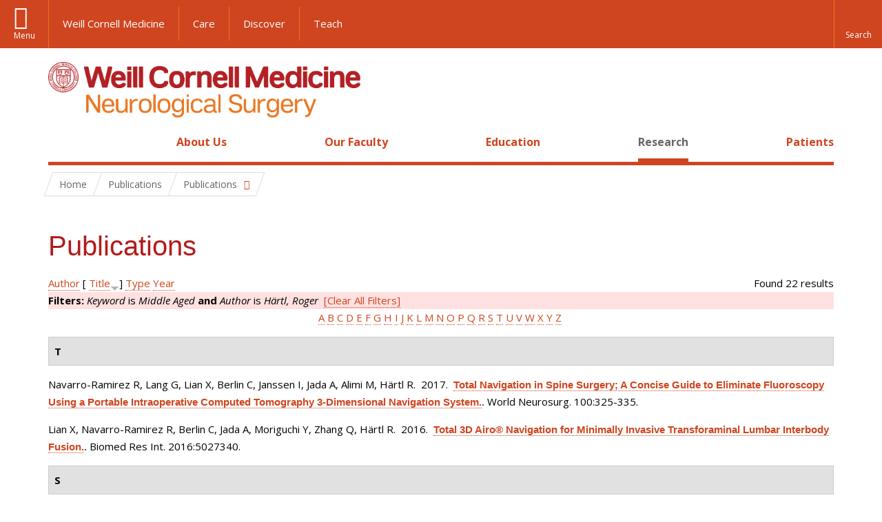

--- FILE ---
content_type: text/html; charset=utf-8
request_url: https://neurosurgery.weill.cornell.edu/research/publications?f%5Bkeyword%5D=26&f%5Bauthor%5D=103&s=title&o=desc
body_size: 17925
content:
<!DOCTYPE html>

<!--[if IE 7]>    <html class="lt-ie9 lt-ie8 no-js"  lang="en" dir="ltr"> <![endif]-->
<!--[if IE 8]>    <html class="lt-ie9 ie8 no-js"  lang="en" dir="ltr"> <![endif]-->
<!--[if gt IE 8]><!--> <html  lang="en" dir="ltr"> <!--<![endif]-->

  <head>
    <meta charset="utf-8" />
<link rel="shortcut icon" href="https://neurosurgery.weill.cornell.edu/sites/all/themes/neurosurgery_academic_subtheme/favicon.ico" />
<meta name="generator" content="Drupal 7 (https://www.drupal.org)" />
<link rel="canonical" href="https://neurosurgery.weill.cornell.edu/research/publications" />
<link rel="shortlink" href="https://neurosurgery.weill.cornell.edu/research/publications" />
<meta name="twitter:card" content="summary" />
<meta name="twitter:url" content="https://neurosurgery.weill.cornell.edu/research/publications" />
<meta name="twitter:title" content="Publications" />
    <title>Publications | Neurological Surgery</title>

    <link rel="apple-touch-icon" sizes="57x57" href="/profiles/wcmc/themes/wcm_brand_base/favicons/apple-touch-icon-57x57.png?v=2">
    <link rel="apple-touch-icon" sizes="60x60" href="/profiles/wcmc/themes/wcm_brand_base/favicons/apple-touch-icon-60x60.png?v=2">
    <link rel="apple-touch-icon" sizes="72x72" href="/profiles/wcmc/themes/wcm_brand_base/favicons/apple-touch-icon-72x72.png?v=2">
    <link rel="apple-touch-icon" sizes="76x76" href="/profiles/wcmc/themes/wcm_brand_base/favicons/apple-touch-icon-76x76.png?v=2">
    <link rel="apple-touch-icon" sizes="114x114" href="/profiles/wcmc/themes/wcm_brand_base/favicons/apple-touch-icon-114x114.png?v=2">
    <link rel="apple-touch-icon" sizes="120x120" href="/profiles/wcmc/themes/wcm_brand_base/favicons/apple-touch-icon-120x120.png?v=2">
    <link rel="apple-touch-icon" sizes="144x144" href="/profiles/wcmc/themes/wcm_brand_base/favicons/apple-touch-icon-144x144.png?v=2">
    <link rel="apple-touch-icon" sizes="152x152" href="/profiles/wcmc/themes/wcm_brand_base/favicons/apple-touch-icon-152x152.png?v=2">
    <link rel="apple-touch-icon" sizes="180x180" href="/profiles/wcmc/themes/wcm_brand_base/favicons/apple-touch-icon-180x180.png?v=2">
    <link rel="icon" type="image/png" href="/profiles/wcmc/themes/wcm_brand_base/favicons/favicon-32x32.png?v=2" sizes="32x32">
    <link rel="icon" type="image/png" href="/profiles/wcmc/themes/wcm_brand_base/favicons/favicon-194x194.png?v=2" sizes="194x194">
    <link rel="icon" type="image/png" href="/profiles/wcmc/themes/wcm_brand_base/favicons/favicon-96x96.png?v=2" sizes="96x96">
    <link rel="icon" type="image/png" href="/profiles/wcmc/themes/wcm_brand_base/favicons/android-chrome-192x192.png?v=2" sizes="192x192">
    <link rel="icon" type="image/png" href="/profiles/wcmc/themes/wcm_brand_base/favicons/favicon-16x16.png?v=2" sizes="16x16">
    <link rel="manifest" href="/profiles/wcmc/themes/wcm_brand_base/favicons/manifest.json?v=2">
    <link rel="mask-icon" href="/profiles/wcmc/themes/wcm_brand_base/favicons/safari-pinned-tab.svg?v=2" color="#b31b1b">
    <link rel="shortcut icon" href="/profiles/wcmc/themes/wcm_brand_base/favicons/favicon.ico?v=2">
    <meta name="apple-mobile-web-app-title" content="Weill Cornell Medicine">
    <meta name="application-name" content="Weill Cornell Medicine">
    <meta name="msapplication-TileColor" content="#b31b1b">
    <meta name="msapplication-TileImage" content="/profiles/wcmc/themes/wcm_brand_base/favicons/mstile-144x144.png?v=2">
    <meta name="msapplication-config" content="/profiles/wcmc/themes/wcm_brand_base/favicons/browserconfig.xml?v=2">
    <meta name="theme-color" content="#ffffff">

    <!-- http://t.co/dKP3o1e -->
    <meta name="HandheldFriendly" content="True">
    <meta name="MobileOptimized" content="320">
    <meta name="viewport" content="width=device-width, initial-scale=1.0">
    <link rel="stylesheet" href="https://neurosurgery.weill.cornell.edu/sites/default/files/css/css_kShW4RPmRstZ3SpIC-ZvVGNFVAi0WEMuCnI0ZkYIaFw.css" />
<link rel="stylesheet" href="https://neurosurgery.weill.cornell.edu/sites/default/files/css/css_rOkuVMMGocN2KQ5LCJ-0OYP1dxAyT2HxyKRlZLS_nXU.css" />
<link rel="stylesheet" href="https://neurosurgery.weill.cornell.edu/sites/default/files/css/css_jgZ24-tVn00z-HjEOnVeFwvYx3h6XeNaTqOnyXGFgTc.css" />
<link rel="stylesheet" href="https://neurosurgery.weill.cornell.edu/sites/default/files/css/css__hDFwOqy7DO5pTh7aiJLyjgFR5_gEfFbTEBO6NWA5bE.css" />
<link rel="stylesheet" href="https://fonts.googleapis.com/css?family=Open+Sans:400,300,300italic,400italic,700,700italic" />
<link rel="stylesheet" href="https://neurosurgery.weill.cornell.edu/sites/default/files/css/css_NttyUpOsgGdkYTopOxevUOf8JjnCxcSv6emfnQQG--g.css" />
<link rel="stylesheet" href="https://neurosurgery.weill.cornell.edu/sites/default/files/css/css_PxsPpITToy8ZnO0bJDA1TEC6bbFpGTfSWr2ZP8LuFYo.css" />
    <script src="https://neurosurgery.weill.cornell.edu/sites/default/files/js/js_XexEZhbTmj1BHeajKr2rPfyR8Y68f4rm0Nv3Vj5_dSI.js"></script>
<script src="https://neurosurgery.weill.cornell.edu/sites/default/files/js/js_rsG_22YPjmlEiP0K_67GbG7wA1u2m6p529PKe6uGPZ4.js"></script>
<script src="https://neurosurgery.weill.cornell.edu/sites/default/files/js/js_IC2vqeFv6eSvzMO1oHQyKRXO8JNRFAiet9QUOFr3OFs.js"></script>
<script src="https://neurosurgery.weill.cornell.edu/sites/default/files/js/js_mEGA-lkaqzKTJb0LnmIlSIvq7SSVWKJgsdzqLCdsx1g.js"></script>
<script src="https://neurosurgery.weill.cornell.edu/sites/default/files/js/js_nTKq6CDmEcl0Q4HnoyT6r1tUCFNlt49yu2SEvkiQpXs.js"></script>
<script>jQuery.extend(Drupal.settings, {"basePath":"\/","pathPrefix":"","setHasJsCookie":0,"ajaxPageState":{"theme":"neurosurgery_academic_subtheme","theme_token":"hYjvjy6_uZfNj2cQFNCipXXRPMfz7tHRkQ3E5BmQV0Y","js":{"profiles\/wcmc\/modules\/custom\/wcmc_fieldable_panes\/js\/wcmc_modal.js":1,"profiles\/wcmc\/modules\/panopoly\/panopoly\/panopoly_widgets\/panopoly-widgets.js":1,"profiles\/wcmc\/modules\/panopoly\/panopoly\/panopoly_widgets\/panopoly-widgets-spotlight.js":1,"profiles\/wcmc\/modules\/custom\/wcm_accessibility\/js\/wcm-accessibility.js":1,"profiles\/wcmc\/themes\/wcm_brand_base\/js\/headroom.min.js":1,"profiles\/wcmc\/themes\/wcm_brand_base\/js\/wcm-pin-header.js":1,"profiles\/wcmc\/themes\/wcm_brand_base\/js\/wcm-external-links.js":1,"profiles\/wcmc\/themes\/wcm_brand_base\/js\/jquery.lockfixed-revB.js":1,"profiles\/wcmc\/themes\/wcm_brand_base\/images\/cta_icons\/svgxuse.min.js":1,"profiles\/wcmc\/modules\/panopoly\/contrib\/jquery_update\/replace\/jquery\/1.7\/jquery.min.js":1,"misc\/jquery-extend-3.4.0.js":1,"misc\/jquery-html-prefilter-3.5.0-backport.js":1,"misc\/jquery.once.js":1,"misc\/drupal.js":1,"profiles\/wcmc\/modules\/panopoly\/contrib\/jquery_update\/replace\/ui\/ui\/minified\/jquery.ui.core.min.js":1,"profiles\/wcmc\/modules\/panopoly\/contrib\/jquery_update\/replace\/ui\/ui\/minified\/jquery.ui.widget.min.js":1,"profiles\/wcmc\/modules\/panopoly\/contrib\/jquery_update\/replace\/ui\/ui\/minified\/jquery.ui.tabs.min.js":1,"profiles\/wcmc\/modules\/panopoly\/contrib\/jquery_update\/replace\/ui\/ui\/minified\/jquery.ui.accordion.min.js":1,"profiles\/wcmc\/modules\/panopoly\/contrib\/jquery_update\/replace\/ui\/external\/jquery.cookie.js":1,"profiles\/wcmc\/modules\/custom\/wcmc_fieldable_panes\/js\/fancybox\/jquery.fancybox.pack.js":1,"profiles\/wcmc\/modules\/custom\/wcmc_fieldable_panes\/js\/fancybox\/helpers\/jquery.fancybox-buttons.js":1,"profiles\/wcmc\/modules\/custom\/wcm_slide_nav\/js\/simplebar.min.js":1,"profiles\/wcmc\/modules\/custom\/wcm_slide_nav\/js\/wcm-slide-nav.js":1,"misc\/form-single-submit.js":1,"profiles\/wcmc\/modules\/panopoly\/panopoly\/panopoly_images\/panopoly-images.js":1,"profiles\/wcmc\/modules\/panopoly\/contrib\/entityreference\/js\/entityreference.js":1,"profiles\/wcmc\/modules\/panopoly\/panopoly\/panopoly_admin\/panopoly-admin.js":1,"profiles\/wcmc\/modules\/panopoly\/panopoly\/panopoly_magic\/panopoly-magic.js":1,"profiles\/wcmc\/modules\/panopoly\/panopoly\/panopoly_theme\/js\/panopoly-accordion.js":1,"profiles\/wcmc\/modules\/custom\/wcmc_banner_receiver\/js\/wcmc_banner_receiver.js":1,"profiles\/wcmc\/modules\/custom\/wcm_d7_paragraphs\/js\/wcm-d7-paragraphs.js":1,"profiles\/wcmc\/modules\/custom\/wcm_events\/js\/main.min.js":1,"profiles\/wcmc\/modules\/panopoly\/contrib\/caption_filter\/js\/caption-filter.js":1,"profiles\/wcmc\/libraries\/jquery.imagesloaded\/jquery.imagesloaded.min.js":1,"profiles\/wcmc\/themes\/wcm_brand_base\/js\/bootstrap.min.js":1,"profiles\/wcmc\/themes\/wcm_brand_base\/js\/wcm-brand-base-script.js":1,"sites\/all\/themes\/neurosurgery_academic_subtheme\/js\/neurosurgery_academic_subtheme.js":1},"css":{"modules\/system\/system.base.css":1,"modules\/system\/system.messages.css":1,"modules\/system\/system.theme.css":1,"misc\/ui\/jquery.ui.theme.css":1,"misc\/ui\/jquery.ui.accordion.css":1,"profiles\/wcmc\/modules\/custom\/wcmc_fieldable_panes\/js\/fancybox\/jquery.fancybox.css":1,"profiles\/wcmc\/modules\/custom\/wcmc_fieldable_panes\/js\/fancybox\/helpers\/jquery.fancybox-buttons.css":1,"profiles\/wcmc\/modules\/custom\/wcm_slide_nav\/css\/simplebar.css":1,"profiles\/wcmc\/modules\/custom\/wcm_slide_nav\/css\/wcm-slide-nav.css":1,"modules\/field\/theme\/field.css":1,"modules\/node\/node.css":1,"profiles\/wcmc\/modules\/panopoly\/panopoly\/panopoly_admin\/panopoly-admin-navbar.css":1,"profiles\/wcmc\/modules\/panopoly\/panopoly\/panopoly_core\/css\/panopoly-dropbutton.css":1,"profiles\/wcmc\/modules\/panopoly\/panopoly\/panopoly_magic\/css\/panopoly-magic.css":1,"profiles\/wcmc\/modules\/panopoly\/panopoly\/panopoly_theme\/css\/panopoly-featured.css":1,"profiles\/wcmc\/modules\/panopoly\/panopoly\/panopoly_theme\/css\/panopoly-accordian.css":1,"profiles\/wcmc\/modules\/panopoly\/panopoly\/panopoly_theme\/css\/panopoly-layouts.css":1,"profiles\/wcmc\/modules\/panopoly\/panopoly\/panopoly_widgets\/panopoly-widgets.css":1,"profiles\/wcmc\/modules\/panopoly\/panopoly\/panopoly_widgets\/panopoly-widgets-spotlight.css":1,"profiles\/wcmc\/modules\/panopoly\/panopoly\/panopoly_wysiwyg\/panopoly-wysiwyg.css":1,"profiles\/wcmc\/modules\/panopoly\/contrib\/radix_layouts\/radix_layouts.css":1,"modules\/search\/search.css":1,"modules\/user\/user.css":1,"profiles\/wcmc\/modules\/custom\/wcmc_carousel\/css\/wcmc_carousel.css":1,"profiles\/wcmc\/modules\/custom\/wcmc_fieldable_panes\/css\/wcmc_headshot.css":1,"profiles\/wcmc\/modules\/custom\/wcm_d7_paragraphs\/css\/wcm-d7-paragraphs.css":1,"profiles\/wcmc\/modules\/custom\/wcm_elasticsearch\/css\/wcm-elasticsearch.css":1,"profiles\/wcmc\/modules\/custom\/wcm_events\/css\/main.min.css":1,"profiles\/wcmc\/modules\/custom\/wcm_events\/css\/events.css":1,"profiles\/wcmc\/modules\/panopoly\/contrib\/views\/css\/views.css":1,"profiles\/wcmc\/modules\/custom\/panopoly_override\/css\/panopoly-override.css":1,"profiles\/wcmc\/modules\/panopoly\/contrib\/caption_filter\/caption-filter.css":1,"profiles\/wcmc\/modules\/panopoly\/contrib\/ctools\/css\/ctools.css":1,"profiles\/wcmc\/modules\/panopoly\/contrib\/panels\/css\/panels.css":1,"profiles\/wcmc\/modules\/contrib\/biblio\/biblio.css":1,"https:\/\/fonts.googleapis.com\/css?family=Open+Sans:400,300,300italic,400italic,700,700italic":1,"profiles\/wcmc\/themes\/wcm_brand_base\/css\/wcm_brand_base.css":1,"sites\/all\/themes\/neurosurgery_academic_subtheme\/css\/neurosurgery_academic_subtheme.css":1,"profiles\/wcmc\/modules\/panopoly\/panopoly\/panopoly_images\/panopoly-images.css":1}},"CToolsModal":{"modalSize":{"type":"scale","width":".9","height":".9","addWidth":0,"addHeight":0,"contentRight":25,"contentBottom":75},"modalOptions":{"opacity":".55","background-color":"#FFF"},"animationSpeed":"fast","modalTheme":"CToolsModalDialog","throbberTheme":"CToolsModalThrobber"},"panopoly_magic":{"pane_add_preview_mode":"single"},"currentPath":"research\/publications","currentPathIsAdmin":false,"urlIsAjaxTrusted":{"\/research\/publications?f%5Bkeyword%5D=26\u0026f%5Bauthor%5D=103\u0026s=title\u0026o=desc":true},"wcm_brand_base":{"toggle_always_pin_header":"0"},"password":{"strengthTitle":"Password compliance:"},"type":"setting"});</script>
  </head>
  <body class="html not-front not-logged-in no-sidebars page-research page-research-publications region-content wcc no-navbar no-js" >
    <div id="skip-link">
      <a href="#site-main">Skip to main content</a>
    </div>
        <div id="page">
  <header id="pinned-header">
    <div class="wcm-search"><div class="container"><form class="global-search" action="/research/publications?f%5Bkeyword%5D=26&amp;f%5Bauthor%5D=103&amp;s=title&amp;o=desc" method="post" id="wcm-elasticsearch-blocks-widget-radios" accept-charset="UTF-8" role="search"><span class="search-button-span"><input class="search-button form-submit btn btn-default btn-primary" type="submit" id="edit-submit--2" name="op" value="Perform search" /><svg class="cta-icon cta-icon-search"><use xlink:href="/profiles/wcmc/themes/wcm_brand_base/images/cta_icons/symbol-defs.svg#cta-icon-search"></use></svg></span><span><div class="form-item form-type-textfield form-item-search-keys form-group">
  <label class="element-invisible" for="edit-search-keys--2">Enter the terms you wish to search for. </label>
 <input placeholder="Enter Search Term..." class="global-search-input form-control form-text" role="searchbox" type="text" id="edit-search-keys--2" name="search_keys" value="" size="25" maxlength="128" />
</div>
</span><fieldset><legend class="sr-only">Select Search Option</legend><div id="edit-search-type--2" class="form-radios"><div class="form-item form-type-radio form-item-search-type radio">
  <label for="edit-search-type-pages"><input type="radio" id="edit-search-type-pages" name="search_type" value="pages" checked="checked" class="form-radio" />This Site </label>
</div>
<div class="form-item form-type-radio form-item-search-type radio">
  <label for="edit-search-type-all-sites"><input type="radio" id="edit-search-type-all-sites" name="search_type" value="all_sites" class="form-radio" />All WCM Sites </label>
</div>
<div class="form-item form-type-radio form-item-search-type radio">
  <label for="edit-search-type-people"><input type="radio" id="edit-search-type-people" name="search_type" value="people" class="form-radio" />Directory </label>
</div>
</div></fieldset><input type="hidden" name="form_build_id" value="form-bK1K1KQHuPPOY1Cp3-LXFpjifgIU9OrFXvk7PBkwy94" />
<input type="hidden" name="form_id" value="wcm_elasticsearch_blocks_widget_radios" />
</form></div></div>
    <div class="brand__nav brand__nav-site-logo">
    <div class="wrap">
      <div
        class="main-menu-toggle"
        tabindex="0"
        role="button"
        aria-label="Menu"
        aria-controls="slide-out-nav"
        aria-pressed="false">Menu</div>

              <div class="wcm-sm-white">
          <a href="https://weill.cornell.edu/">
            <img src="/profiles/wcmc/themes/wcm_brand_base/images/WCM_logo_white.png" alt="Weill Cornell Medicine">
          </a>
        </div>
      
              <ul class="wcm-global-links">
                      <li class="wcm-global-links__wcm first"><a href="https://weill.cornell.edu/">Weill Cornell Medicine</a></li>
            <li><a href="https://weillcornell.org">Care</a></li>
                      <li><a href="https://research.weill.cornell.edu">Discover</a></li>
            <li class="last"><a href="https://weill.cornell.edu/education">Teach</a></li>
        </ul>
      
      <div class="wcm-global-links--secondary-actions">
        
                  <div class="search-trigger" tabindex="0">
            <span role="button" aria-label="Reveal search bar" class="search-trigger-button search-trigger-button--find">
              <svg class="cta-icon cta-icon-search">
                <use xmlns:xlink="http://www.w3.org/1999/xlink" xlink:href="/profiles/wcmc/themes/wcm_brand_base/images/cta_icons/symbol-defs.svg#cta-icon-search"></use>
              </svg>
            </span>
            <span role="button" aria-label="Hide search bar" class="search-trigger-button search-trigger-button--close">
              <svg class="cta-icon cta-icon-close">
                <use xlink:href="/profiles/wcmc/themes/wcm_brand_base/images/cta_icons/symbol-defs.svg#cta-icon-close"></use>
              </svg>
            </span>
          </div>
              </div>
    </div>
  </div>
  </header>

  <div class="brand">
  <div class="brand__lockup">
    <div class="container">
              <div class="brand__logo">
          <a class="wcm-site-logo" href="/"><img src="https://neurosurgery.weill.cornell.edu/sites/all/themes/neurosurgery_academic_subtheme/logo.png" alt="Neurological Surgery" /></a>
        </div>
        <a class="wcm-site-title wcm-site-title--lockup" href="/">Neurological Surgery</a>
          </div>
  </div>
</div>

  <nav id="slide-out-nav" aria-label="Slide out navigation">
  <div class="slide-out-nav__help">Explore this Website</div>
    <div id="slide-nav">
<ul class="menu"><li class="level-1 home"><a href="/">Home</a></li><li class="first menu-mlid-2441 level-1" data-level="1"><a href="/about-us" class="has-child">About Us</a><button class="slide-nav-toggle" aria-expanded="false"><span class="element-invisible">Toggle About Us menu options</span></button><ul class="collapse menu menu--level-2"><li class="first menu-mlid-2446 level-2" data-level="2"><a href="/about-us/about-neurosurgery" class="has-child">About Neurosurgery</a><button class="slide-nav-toggle" aria-expanded="false"><span class="element-invisible">Toggle About Neurosurgery menu options</span></button><ul class="collapse menu menu--level-3"><li class="first last menu-mlid-3250 level-3" data-level="3"><a href="/about-us/about-neurosurgery/10-keys-authorship-academic-publishing">10 Keys to Authorship in Academic Publishing</a></li>
</ul></li>
<li class="menu-mlid-2447 level-2" data-level="2"><a href="/about-us/our-services">Our Services</a></li>
<li class="menu-mlid-2471 level-2" data-level="2"><a href="/about-us/news-updates" class="has-child">News &amp; Updates</a><button class="slide-nav-toggle" aria-expanded="false"><span class="element-invisible">Toggle News & Updates menu options</span></button><ul class="collapse menu menu--level-3"><li class="first menu-mlid-2631 level-3" data-level="3"><a href="/about-us/news-updates/match-day-2019-new-residents-neurological-surgery">Match Day 2019: New Residents in Neurological Surgery</a></li>
<li class="last menu-mlid-2633 level-3" data-level="3"><a href="/about-us/news-updates/three-new-papers-souweidane-team-expand-pediatric-brain-tumor-canon">Three New Papers From Dr. Souweidane’s Team Expand Pediatric Brain Tumor Canon</a></li>
</ul></li>
<li class="menu-mlid-2472 level-2" data-level="2"><a href="/about-us/speakers-bureau">Speakers Bureau</a></li>
<li class="menu-mlid-2448 level-2" data-level="2"><a href="/about-us/diversity-inclusion" class="has-child">Diversity &amp; Inclusion</a><button class="slide-nav-toggle" aria-expanded="false"><span class="element-invisible">Toggle Diversity & Inclusion menu options</span></button><ul class="collapse menu menu--level-3"><li class="first menu-mlid-2450 level-3" data-level="3"><a href="/about-us/diversity-inclusion/education-advocacy">Education &amp; Advocacy</a></li>
<li class="last menu-mlid-2452 level-3" data-level="3"><a href="/about-us/diversity-inclusion/misperception-creative-genius">The Misperception of Creative Genius</a></li>
</ul></li>
<li class="menu-mlid-2474 level-2" data-level="2"><a href="/about-us/contact-us">Contact Us</a></li>
<li class="last menu-mlid-2547 level-2" data-level="2"><a href="/about-us/faq">FAQ</a></li>
</ul></li>
<li class="menu-mlid-2442 level-1" data-level="1"><a href="/our-faculty" class="has-child">Our Faculty</a><button class="slide-nav-toggle" aria-expanded="false"><span class="element-invisible">Toggle Our Faculty menu options</span></button><ul class="collapse menu menu--level-2"><li class="first menu-mlid-3252 level-2" data-level="2"><a href="/our-faculty/now-recruiting-neurosurgeon-brooklyn-ny">Now Recruiting: Neurosurgeon (Brooklyn, NY)</a></li>
<li class="menu-mlid-3248 level-2" data-level="2"><a href="/our-faculty/now-recruiting-neurosurgeon-complex-spine">Now Recruiting: Neurosurgeon, Complex Spine</a></li>
<li class="last menu-mlid-2869 level-2" data-level="2"><a href="/our-faculty/now-recruiting-neurosurgeons-spine">Now Recruiting: Neurosurgeons (Spine)</a></li>
</ul></li>
<li class="menu-mlid-2443 level-1" data-level="1"><a href="/education" class="has-child">Education</a><button class="slide-nav-toggle" aria-expanded="false"><span class="element-invisible">Toggle Education menu options</span></button><ul class="collapse menu menu--level-2"><li class="first menu-mlid-2528 level-2" data-level="2"><a href="/education/neurosurgery-residency" class="has-child">Neurosurgery Residency</a><button class="slide-nav-toggle" aria-expanded="false"><span class="element-invisible">Toggle Neurosurgery Residency menu options</span></button><ul class="collapse menu menu--level-3"><li class="first menu-mlid-2465 level-3" data-level="3"><a href="/education/neurosurgery-residency/about-neurosurgery-residency-program">About the Neurosurgery Residency Program</a></li>
<li class="menu-mlid-2476 level-3" data-level="3"><a href="/education/neurosurgery-residency/current-weill-cornell-residents">Current Weill Cornell Residents</a></li>
<li class="menu-mlid-2466 level-3" data-level="3"><a href="/education/neurosurgery-residency/alumni-weill-cornell-neurosurgery-residency-program">Alumni  of the Weill Cornell Neurosurgery Residency Program</a></li>
<li class="last menu-mlid-2467 level-3" data-level="3"><a href="/education/neurosurgery-residency/sns-junior-neurosurgery-resident-boot-camp-training">SNS Junior Neurosurgery Resident &#039;Boot Camp&#039; Training</a></li>
</ul></li>
<li class="menu-mlid-2529 level-2" data-level="2"><a href="/education/neurosurgical-fellowships" class="has-child">Neurosurgical Fellowships</a><button class="slide-nav-toggle" aria-expanded="false"><span class="element-invisible">Toggle Neurosurgical Fellowships menu options</span></button><ul class="collapse menu menu--level-3"><li class="first menu-mlid-2477 level-3" data-level="3"><a href="/education/neurosurgical-fellowships/clinical-fellowship-minimally-invasive-spinal-surgery-and">Clinical Fellowship in Minimally Invasive Spinal Surgery and Navigation Fellowship</a></li>
<li class="menu-mlid-2478 level-3" data-level="3"><a href="/education/neurosurgical-fellowships/global-health-neurosurgery-fellowship">Global Health Neurosurgery Fellowship</a></li>
<li class="menu-mlid-2480 level-3" data-level="3"><a href="/education/neurosurgical-fellowships/observational-and-research-spine-surgery-fellowship">Observational and Research Spine Surgery Fellowship</a></li>
<li class="menu-mlid-2481 level-3" data-level="3"><a href="/education/neurosurgical-fellowships/research-fellowship-spine-surgery">Research Fellowship in Spine Surgery</a></li>
<li class="menu-mlid-2482 level-3" data-level="3"><a href="/education/neurosurgical-fellowships/disc-regeneration-research-fellowship">Disc Regeneration Research Fellowship</a></li>
<li class="menu-mlid-2483 level-3" data-level="3"><a href="/education/neurosurgical-fellowships/pediatric-neurosurgery-fellowship">Pediatric Neurosurgery Fellowship</a></li>
<li class="menu-mlid-2485 level-3" data-level="3"><a href="/education/neurosurgical-fellowships/clinical-interventional-neuroradiology-fellowship">Clinical Interventional Neuroradiology Fellowship</a></li>
<li class="menu-mlid-2487 level-3" data-level="3"><a href="/education/neurosurgical-fellowships/skull-base-microneurosurgery-fellowship-training">Skull Base Microneurosurgery Fellowship Training</a></li>
<li class="menu-mlid-2488 level-3" data-level="3"><a href="/education/neurosurgical-fellowships/medical-student-fellowship-pediatric-neuro-oncology">Medical Student Fellowship in Pediatric Neuro-oncology</a></li>
<li class="last menu-mlid-2678 level-3" data-level="3"><a href="/education/neurosurgical-fellowships/surgical-neuro-oncology-fellowship">Surgical Neuro-Oncology Fellowship</a></li>
</ul></li>
<li class="menu-mlid-2532 level-2" data-level="2"><a href="/education/cme-and-other-events-neurological-surgery" class="has-child">Continuing Medical Education in Neurological Surgery</a><button class="slide-nav-toggle" aria-expanded="false"><span class="element-invisible">Toggle Continuing Medical Education in Neurological Surgery menu options</span></button><ul class="collapse menu menu--level-3"><li class="first menu-mlid-2498 level-3" data-level="3"><a href="/education/continuing-medical-education-neurological-surgery/upcoming-meetings-and-courses" class="has-child">Upcoming Meetings and Courses</a><button class="slide-nav-toggle" aria-expanded="false"><span class="element-invisible">Toggle Upcoming Meetings and Courses menu options</span></button><ul class="collapse menu menu--level-4"><li class="first last menu-mlid-2680 level-4" data-level="4"><a href="/education/continuing-medical-education-neurological-surgery/upcoming-meetings-and-courses/must">Must-Attend CME Courses for Fall 2021</a></li>
</ul></li>
<li class="menu-mlid-2598 level-3" data-level="3"><a href="/education/continuing-medical-education-neurological-surgery/endoscopic-and-open-surgical-approaches">Endoscopic and Open Surgical Approaches for Craniosynostosis: A Hands-On Practical Course</a></li>
<li class="menu-mlid-2599 level-3" data-level="3"><a href="/education/continuing-medical-education-neurological-surgery/nyc-miss-minimally-invasive-spinal">NYC-MISS: Minimally Invasive Spinal Surgery and Navigation Hands-on Symposium</a></li>
<li class="last menu-mlid-2597 level-3" data-level="3"><a href="/education/continuing-medical-education-neurological-surgery/principles-and-techniques-complex-spinal">Principles and Techniques of Complex Spinal Reconstruction</a></li>
</ul></li>
<li class="menu-mlid-2681 level-2" data-level="2"><a href="/education/neuropsychology-externships">Neuropsychology Externships</a></li>
<li class="menu-mlid-2527 level-2" data-level="2"><a href="/education/medical-student-programs-neurological-surgery" class="has-child">Medical Student Programs in Neurological Surgery</a><button class="slide-nav-toggle" aria-expanded="false"><span class="element-invisible">Toggle Medical Student Programs in Neurological Surgery menu options</span></button><ul class="collapse menu menu--level-3"><li class="first menu-mlid-2462 level-3" data-level="3"><a href="/education/medical-student-programs-neurological-surgery/medical-student-internship">Medical Student Internship</a></li>
<li class="menu-mlid-2463 level-3" data-level="3"><a href="/education/medical-student-programs-neurological-surgery/medical-student-fellowship">Medical Student Fellowship</a></li>
<li class="last menu-mlid-2464 level-3" data-level="3"><a href="/education/medical-students/medical-student-neuroanatomy-elective">Medical Student Neuroanatomy Elective</a></li>
</ul></li>
<li class="menu-mlid-2531 level-2" data-level="2"><a href="/education/global-health" class="has-child">Global Health</a><button class="slide-nav-toggle" aria-expanded="false"><span class="element-invisible">Toggle Global Health menu options</span></button><ul class="collapse menu menu--level-3"><li class="first menu-mlid-2468 level-3" data-level="3"><a href="/education/global-health/tanzania">Tanzania</a></li>
<li class="menu-mlid-2470 level-3" data-level="3"><a href="/education/global-health/senegal">Senegal</a></li>
<li class="last menu-mlid-2469 level-3" data-level="3"><a href="/education/global-health/antigua-barbuda">Antigua &amp; Barbuda</a></li>
</ul></li>
<li class="last menu-mlid-2530 level-2" data-level="2"><a href="/education/neurosurgical-innovations-and-training-center" class="has-child">Neurosurgical Innovations and Training Center</a><button class="slide-nav-toggle" aria-expanded="false"><span class="element-invisible">Toggle Neurosurgical Innovations and Training Center menu options</span></button><ul class="collapse menu menu--level-3"><li class="first menu-mlid-2490 level-3" data-level="3"><a href="/education/surgical-innovations-laboratory/surgical-innovations-lab-education">Education in the Neurosurgical Innovations and Training Center</a></li>
<li class="menu-mlid-2491 level-3" data-level="3"><a href="/education/neurosurgical-innovations-and-training-center/courses-surgical-innovations-lab">Courses at the Surgical Innovations Lab</a></li>
<li class="menu-mlid-2494 level-3" data-level="3"><a href="/education/neurosurgical-innovations-and-training-center/individual-training-courses">Individual Training Courses</a></li>
<li class="menu-mlid-2495 level-3" data-level="3"><a href="/education/neurosurgical-innovations-and-training-center/complex-surgical-approaches-skull-base-hands">Complex Surgical Approaches to the Skull Base: Hands-On Dissection</a></li>
<li class="last menu-mlid-2497 level-3" data-level="3"><a href="/education/surgical-innovations-laboratory/skull-base-course-photos">Skull Base Course Photos</a></li>
</ul></li>
</ul></li>
<li class="active-trail menu-mlid-2444 level-1" data-level="1"><a href="/research" class="active-trail active-trail has-child">Research</a><button class="slide-nav-toggle" aria-expanded="false"><span class="element-invisible">Toggle Research menu options</span></button><ul class="collapse menu menu--level-2"><li class="first menu-mlid-2534 level-2" data-level="2"><a href="/research/our-laboratories" class="has-child">Our Laboratories</a><button class="slide-nav-toggle" aria-expanded="false"><span class="element-invisible">Toggle Our Laboratories menu options</span></button><ul class="collapse menu menu--level-3"><li class="first menu-mlid-2582 level-3" data-level="3"><a href="/research/our-laboratories/dr-michael-kaplitt-molecular-neurosurgery-research">Dr. Michael Kaplitt: Molecular Neurosurgery Research</a></li>
<li class="menu-mlid-2585 level-3" data-level="3"><a href="/research/our-laboratories/dr-roger-hartl-biological-spine-tissue">Dr. Roger Hartl: Biological Spine Tissue</a></li>
<li class="last menu-mlid-2584 level-3" data-level="3"><a href="/research/our-laboratories/pediatric-neuro-oncology-laboratories-childrens-brain-tumor-project" class="has-child">Pediatric Neuro-oncology Laboratories (Children&#039;s Brain Tumor Project)</a><button class="slide-nav-toggle" aria-expanded="false"><span class="element-invisible">Toggle Pediatric Neuro-oncology Laboratories (Children's Brain Tumor Project) menu options</span></button><ul class="collapse menu menu--level-4"><li class="first menu-mlid-2587 level-4" data-level="4"><a href="/research/our-laboratories/pediatric-neuro-oncology-laboratories-childrens-brain-tumor-project/dr">Dr. Jeffrey Greenfield: Pediatric Neuro-oncology</a></li>
<li class="last menu-mlid-2592 level-4" data-level="4"><a href="/research/our-laboratories/pediatric-neuro-oncology-laboratories-childrens-brain-tumor-project/dr-0">Dr. Mark Souweidane: Pediatric Neuro-oncology</a></li>
</ul></li>
</ul></li>
<li class="menu-mlid-2535 level-2" data-level="2"><a href="/research/clinical-trials">Clinical Trials</a></li>
<li class="menu-mlid-2563 level-2" data-level="2"><a href="/research/research-studies">Research Studies</a></li>
<li class="menu-mlid-2538 level-2" data-level="2"><a href="/research/surgical-videos">Surgical Videos</a></li>
<li class="last active-trail active menu-mlid-2667 level-2" data-level="2"><a href="/research/publications" title="" class="active-trail active">Publications</a></li>
</ul></li>
<li class="last menu-mlid-3251 level-1" data-level="1"><a href="https://neurosurgery.weillcornell.org" title="">Patients</a></li>
</ul></div>  <ul class="wcm-global-links--sm">
    <li><a href="https://weill.cornell.edu">Weill Cornell Medicine</a></li>
    <li><a href="https://weillcornell.org">Care</a></li>
    <li><a href="https://research.weill.cornell.edu">Discover</a></li>
    <li><a href="https://weill.cornell.edu/education">Teach</a></li>
  </ul>
</nav>

<nav class="main-nav" aria-label="Primary">
  <div class="container">
    <div id="main-nav">
<ul class="menu justify-items"><li class="level-1 home"><a href="/">Home</a></li><li class="first has-children menu-mlid-2441 level-1"><a href="/about-us">About Us</a></li>
<li class="has-children menu-mlid-2442 level-1"><a href="/our-faculty">Our Faculty</a></li>
<li class="has-children menu-mlid-2443 level-1"><a href="/education">Education</a></li>
<li class="has-children active-trail menu-mlid-2444 level-1"><a href="/research" class="active-trail active-trail active-trail">Research</a></li>
<li class="last menu-mlid-3251 level-1"><a href="https://neurosurgery.weillcornell.org" title="">Patients</a></li>
</ul></div>  </div>
</nav>

  <nav id="bc-nav" aria-label="Breadcrumb">
    <div class="container">
      <ul class="breadcrumb-nav">
        <li><span><a href="/">Home</a></span></li><li class="bc-no-link"><span>Publications</span></li><li><button class="dropdown-toggle" type="button" id="bc-explore-second_level" data-toggle="dropdown" aria-haspopup="true" aria-expanded="true">
          <span class="bc-toggle-siblings">Publications</span>
          </button>
<ul class="dropdown-menu dropdown-menu-left" aria-labelledby="bc-explore-second_level"><li class="first has-children menu-mlid-2534 level-2"><a href="/research/our-laboratories">Our Laboratories</a></li>
<li class="menu-mlid-2535 level-2"><a href="/research/clinical-trials">Clinical Trials</a></li>
<li class="has-children menu-mlid-2563 level-2"><a href="/research/research-studies">Research Studies</a></li>
<li class="menu-mlid-2538 level-2"><a href="/research/surgical-videos">Surgical Videos</a></li>
<li class="last active-trail active menu-mlid-2667 level-2"><a href="/research/publications" title="" class="active-trail active">Publications</a></li>
</ul></li>      </ul>
    </div>
  </nav>

  <div id="site-main" class="site-main">
    <div class="container">
                            </div>
    <div class="container">
      <h1 class="title">Publications</h1>
      
  
  <div id="biblio-header" class="clear-block"><div class="biblio-export">Found 22 results</div> <a href="/research/publications?f%5Bkeyword%5D=26&amp;f%5Bauthor%5D=103&amp;s=author&amp;o=asc" title="Click a second time to reverse the sort order" class="active">Author</a>  [ <a href="/research/publications?f%5Bkeyword%5D=26&amp;f%5Bauthor%5D=103&amp;s=title&amp;o=asc" title="Click a second time to reverse the sort order" class="active active">Title</a><img src="https://neurosurgery.weill.cornell.edu/profiles/wcmc/modules/contrib/biblio/misc/arrow-asc.png" alt="(Asc)" />]  <a href="/research/publications?f%5Bkeyword%5D=26&amp;f%5Bauthor%5D=103&amp;s=type&amp;o=asc" title="Click a second time to reverse the sort order" class="active">Type</a>  <a href="/research/publications?f%5Bkeyword%5D=26&amp;f%5Bauthor%5D=103&amp;s=year&amp;o=desc" title="Click a second time to reverse the sort order" class="active">Year</a> <div class="biblio-filter-status"><div class="biblio-current-filters"><b>Filters: </b><em class="placeholder">Keyword</em> is <em class="placeholder">Middle Aged</em> <strong>and</strong> <em class="placeholder">Author</em> is <em class="placeholder">Härtl, Roger</em>&nbsp;&nbsp;<a href="/research/publications/filter/clear?s=title&amp;o=desc">[Clear All Filters]</a></div></div><div class="biblio-alpha-line"><div class="biblio-alpha-line"><a href="/research/publications?f%5Btg%5D=A" rel="nofollow" class="active">A</a>&nbsp;<a href="/research/publications?f%5Btg%5D=B" rel="nofollow" class="active">B</a>&nbsp;<a href="/research/publications?f%5Btg%5D=C" rel="nofollow" class="active">C</a>&nbsp;<a href="/research/publications?f%5Btg%5D=D" rel="nofollow" class="active">D</a>&nbsp;<a href="/research/publications?f%5Btg%5D=E" rel="nofollow" class="active">E</a>&nbsp;<a href="/research/publications?f%5Btg%5D=F" rel="nofollow" class="active">F</a>&nbsp;<a href="/research/publications?f%5Btg%5D=G" rel="nofollow" class="active">G</a>&nbsp;<a href="/research/publications?f%5Btg%5D=H" rel="nofollow" class="active">H</a>&nbsp;<a href="/research/publications?f%5Btg%5D=I" rel="nofollow" class="active">I</a>&nbsp;<a href="/research/publications?f%5Btg%5D=J" rel="nofollow" class="active">J</a>&nbsp;<a href="/research/publications?f%5Btg%5D=K" rel="nofollow" class="active">K</a>&nbsp;<a href="/research/publications?f%5Btg%5D=L" rel="nofollow" class="active">L</a>&nbsp;<a href="/research/publications?f%5Btg%5D=M" rel="nofollow" class="active">M</a>&nbsp;<a href="/research/publications?f%5Btg%5D=N" rel="nofollow" class="active">N</a>&nbsp;<a href="/research/publications?f%5Btg%5D=O" rel="nofollow" class="active">O</a>&nbsp;<a href="/research/publications?f%5Btg%5D=P" rel="nofollow" class="active">P</a>&nbsp;<a href="/research/publications?f%5Btg%5D=Q" rel="nofollow" class="active">Q</a>&nbsp;<a href="/research/publications?f%5Btg%5D=R" rel="nofollow" class="active">R</a>&nbsp;<a href="/research/publications?f%5Btg%5D=S" rel="nofollow" class="active">S</a>&nbsp;<a href="/research/publications?f%5Btg%5D=T" rel="nofollow" class="active">T</a>&nbsp;<a href="/research/publications?f%5Btg%5D=U" rel="nofollow" class="active">U</a>&nbsp;<a href="/research/publications?f%5Btg%5D=V" rel="nofollow" class="active">V</a>&nbsp;<a href="/research/publications?f%5Btg%5D=W" rel="nofollow" class="active">W</a>&nbsp;<a href="/research/publications?f%5Btg%5D=X" rel="nofollow" class="active">X</a>&nbsp;<a href="/research/publications?f%5Btg%5D=Y" rel="nofollow" class="active">Y</a>&nbsp;<a href="/research/publications?f%5Btg%5D=Z" rel="nofollow" class="active">Z</a>&nbsp;</div></div></div><div class="biblio-category-section"><div class="biblio-separator-bar">T</div><div class="biblio-entry"><span class="biblio-authors">Navarro-Ramirez R, Lang G, Lian X, Berlin C, Janssen I, Jada A, Alimi M, Härtl R</span>.&nbsp; 
2017.&nbsp;&nbsp;<span class="biblio-title"><a href="/research/publications/total-navigation-spine-surgery-concise-guide-eliminate-fluoroscopy-using">Total Navigation in Spine Surgery; A Concise Guide to Eliminate Fluoroscopy Using a Portable Intraoperative Computed Tomography 3-Dimensional Navigation System.</a>. </span>World Neurosurg. 100:325-335.<span class="Z3988" title="ctx_ver=Z39.88-2004&amp;rft_val_fmt=info%3Aofi%2Ffmt%3Akev%3Amtx%3Ajournal&amp;rft.atitle=Total+Navigation+in+Spine+Surgery%3B+A+Concise+Guide+to+Eliminate+Fluoroscopy+Using+a+Portable+Intraoperative+Computed+Tomography+3-Dimensional+Navigation+System.&amp;rft.title=World+Neurosurg&amp;rft.issn=1878-8769&amp;rft.date=2017&amp;rft.volume=100&amp;rft.spage=325&amp;rft.epage=335&amp;rft.aulast=Navarro-Ramirez&amp;rft.aufirst=Rodrigo&amp;rft.au=Lang%2C+Gernot&amp;rft.au=Lian%2C+Xiaofeng&amp;rft.au=Berlin%2C+Connor&amp;rft.au=Janssen%2C+Insa&amp;rft.au=Jada%2C+Ajit&amp;rft.au=Alimi%2C+Marjan&amp;rft.au=H%C3%A4rtl%2C+Roger&amp;rft_id=info%3Adoi%2F10.1016%2Fj.wneu.2017.01.025"></span></div><div class="biblio-entry"><span class="biblio-authors">Lian X, Navarro-Ramirez R, Berlin C, Jada A, Moriguchi Y, Zhang Q, Härtl R</span>.&nbsp; 
2016.&nbsp;&nbsp;<span class="biblio-title"><a href="/research/publications/total-3d-airo%C2%AE-navigation-minimally-invasive-transforaminal-lumbar-interbody">Total 3D Airo® Navigation for Minimally Invasive Transforaminal Lumbar Interbody Fusion.</a>. </span>Biomed Res Int. 2016:5027340.<span class="Z3988" title="ctx_ver=Z39.88-2004&amp;rft_val_fmt=info%3Aofi%2Ffmt%3Akev%3Amtx%3Ajournal&amp;rft.atitle=Total+3D+Airo%C2%AE+Navigation+for+Minimally+Invasive+Transforaminal+Lumbar+Interbody+Fusion.&amp;rft.title=Biomed+Res+Int&amp;rft.issn=2314-6141&amp;rft.date=2016&amp;rft.volume=2016&amp;rft.spage=5027340&amp;rft.aulast=Lian&amp;rft.aufirst=Xiaofeng&amp;rft.au=Navarro-Ramirez%2C+Rodrigo&amp;rft.au=Berlin%2C+Connor&amp;rft.au=Jada%2C+Ajit&amp;rft.au=Moriguchi%2C+Yu&amp;rft.au=Zhang%2C+Qiwei&amp;rft.au=H%C3%A4rtl%2C+Roger&amp;rft_id=info%3Adoi%2F10.1155%2F2016%2F5027340"></span></div></div><div class="biblio-category-section"><div class="biblio-separator-bar">S</div><div class="biblio-entry"><span class="biblio-authors">Corredor JA, Härtl R</span>.&nbsp; 
2016.&nbsp;&nbsp;<span class="biblio-title"><a href="/research/publications/surgical-treatment-thoracic-spinal-cord-herniation">Surgical Treatment of Thoracic Spinal Cord Herniation.</a>. </span>Clin Spine Surg. 29(10):415-418.<span class="Z3988" title="ctx_ver=Z39.88-2004&amp;rft_val_fmt=info%3Aofi%2Ffmt%3Akev%3Amtx%3Ajournal&amp;rft.atitle=Surgical+Treatment+of+Thoracic+Spinal+Cord+Herniation.&amp;rft.title=Clin+Spine+Surg&amp;rft.issn=2380-0194&amp;rft.date=2016&amp;rft.volume=29&amp;rft.issue=10&amp;rft.spage=415&amp;rft.epage=418&amp;rft.aulast=Corredor&amp;rft.aufirst=Jos%C3%A9&amp;rft.au=H%C3%A4rtl%2C+Roger&amp;rft.au=H%C3%A4rtl%2C+Roger&amp;rft.au=H%C3%A4rtl%2C+Roger&amp;rft_id=info%3Adoi%2F10.1097%2FBSD.0000000000000387"></span></div><div class="biblio-entry"><span class="biblio-authors">Aichmair A, Alimi M, Hughes AP, Sama AA, Du JY, Härtl R, Burket JC, Lampe LP, Cammisa FP, Girardi FP</span>.&nbsp; 
2017.&nbsp;&nbsp;<span class="biblio-title"><a href="/research/publications/single-level-lateral-lumbar-interbody-fusion-treatment-adjacent-segment">Single-Level Lateral Lumbar Interbody Fusion for the Treatment of Adjacent Segment Disease: A Retrospective Two-Center Study.</a>. </span>Spine (Phila Pa 1976). 42(9):E515-E522.<span class="Z3988" title="ctx_ver=Z39.88-2004&amp;rft_val_fmt=info%3Aofi%2Ffmt%3Akev%3Amtx%3Ajournal&amp;rft.atitle=Single-Level+Lateral+Lumbar+Interbody+Fusion+for+the+Treatment+of+Adjacent+Segment+Disease%3A+A+Retrospective+Two-Center+Study.&amp;rft.title=Spine+%28Phila+Pa+1976%29&amp;rft.issn=1528-1159&amp;rft.date=2017&amp;rft.volume=42&amp;rft.issue=9&amp;rft.spage=E515-E522&amp;rft.aulast=Aichmair&amp;rft.aufirst=Alexander&amp;rft.au=Alimi%2C+Marjan&amp;rft.au=Hughes%2C+Alexander&amp;rft.au=Sama%2C+Andrew&amp;rft.au=Du%2C+Jerry&amp;rft.au=H%C3%A4rtl%2C+Roger&amp;rft.au=Burket%2C+Jayme&amp;rft.au=Lampe%2C+Lukas&amp;rft.au=Cammisa%2C+Frank&amp;rft.au=Girardi%2C+Federico&amp;rft_id=info%3Adoi%2F10.1097%2FBRS.0000000000001871"></span></div><div class="biblio-entry"><span class="biblio-authors">Smart LR, Mangat HS, Issarow B, McClelland P, Mayaya G, Kanumba E, Gerber LM, Wu X, Peck RN, Ngayomela I et al.</span>.&nbsp; 
2017.&nbsp;&nbsp;<span class="biblio-title"><a href="/research/publications/severe-traumatic-brain-injury-tertiary-referral-center-tanzania-epidemiology">Severe Traumatic Brain Injury at a Tertiary Referral Center in Tanzania: Epidemiology and Adherence to Brain Trauma Foundation Guidelines.</a>. </span>World Neurosurg. 105:238-248.<span class="Z3988" title="ctx_ver=Z39.88-2004&amp;rft_val_fmt=info%3Aofi%2Ffmt%3Akev%3Amtx%3Ajournal&amp;rft.atitle=Severe+Traumatic+Brain+Injury+at+a+Tertiary+Referral+Center+in+Tanzania%3A+Epidemiology+and+Adherence+to+Brain+Trauma+Foundation+Guidelines.&amp;rft.title=World+Neurosurg&amp;rft.issn=1878-8769&amp;rft.date=2017&amp;rft.volume=105&amp;rft.spage=238&amp;rft.epage=248&amp;rft.aulast=Smart&amp;rft.aufirst=Luke&amp;rft.au=Mangat%2C+Halinder&amp;rft.au=Issarow%2C+Benson&amp;rft.au=McClelland%2C+Paul&amp;rft.au=Mayaya%2C+Gerald&amp;rft.au=Kanumba%2C+Emmanuel&amp;rft.au=Gerber%2C+Linda&amp;rft.au=Wu%2C+Xian&amp;rft.au=Peck%2C+Robert&amp;rft.au=Ngayomela%2C+Isidore&amp;rft.au=Fakhar%2C+Malik&amp;rft.au=Stieg%2C+Philip&amp;rft.au=H%C3%A4rtl%2C+Roger&amp;rft_id=info%3Adoi%2F10.1016%2Fj.wneu.2017.05.101"></span></div></div><div class="biblio-category-section"><div class="biblio-separator-bar">R</div><div class="biblio-entry"><span class="biblio-authors">Alimi M, Navarro-Ramirez R, Parikh K, Njoku I, Hofstetter CP, Tsiouris AJ, Härtl R</span>.&nbsp; 
2017.&nbsp;&nbsp;<span class="biblio-title"><a href="/research/publications/radiographic-and-clinical-outcome-silicate-substituted-calcium-phosphate-si">Radiographic and Clinical Outcome of Silicate-substituted Calcium Phosphate (Si-CaP) Ceramic Bone Graft in Spinal Fusion Procedures.</a>. </span>Clin Spine Surg. 30(6):E845-E852.<span class="Z3988" title="ctx_ver=Z39.88-2004&amp;rft_val_fmt=info%3Aofi%2Ffmt%3Akev%3Amtx%3Ajournal&amp;rft.atitle=Radiographic+and+Clinical+Outcome+of+Silicate-substituted+Calcium+Phosphate+%28Si-CaP%29+Ceramic+Bone+Graft+in+Spinal+Fusion+Procedures.&amp;rft.title=Clin+Spine+Surg&amp;rft.issn=2380-0194&amp;rft.date=2017&amp;rft.volume=30&amp;rft.issue=6&amp;rft.spage=E845-E852&amp;rft.aulast=Alimi&amp;rft.aufirst=Marjan&amp;rft.au=Navarro-Ramirez%2C+Rodrigo&amp;rft.au=Parikh%2C+Karishma&amp;rft.au=Njoku%2C+Innocent&amp;rft.au=Hofstetter%2C+Christoph&amp;rft.au=Tsiouris%2C+Apostolos&amp;rft.au=H%C3%A4rtl%2C+Roger&amp;rft_id=info%3Adoi%2F10.1097%2FBSD.0000000000000432"></span></div></div><div class="biblio-category-section"><div class="biblio-separator-bar">Q</div><div class="biblio-entry"><span class="biblio-authors">Ottenhausen M, Alalade AF, Rumalla K, Nair P, Baaj A, Härtl R, Kacker A, Greenfield JP, Anand VK, Schwartz TH</span>.&nbsp; 
2018.&nbsp;&nbsp;<span class="biblio-title"><a href="/research/publications/quality-life-after-combined-endonasal-endoscopic-odontoidectomy-and-0">Quality of Life After Combined Endonasal Endoscopic Odontoidectomy and Posterior Suboccipital Decompression and Fusion.</a>. </span>World Neurosurg. 116:e571-e576.<span class="Z3988" title="ctx_ver=Z39.88-2004&amp;rft_val_fmt=info%3Aofi%2Ffmt%3Akev%3Amtx%3Ajournal&amp;rft.atitle=Quality+of+Life+After+Combined+Endonasal+Endoscopic+Odontoidectomy+and+Posterior+Suboccipital+Decompression+and+Fusion.&amp;rft.title=World+Neurosurg&amp;rft.issn=1878-8769&amp;rft.date=2018&amp;rft.volume=116&amp;rft.spage=e571-e576&amp;rft.aulast=Ottenhausen&amp;rft.aufirst=Malte&amp;rft.au=Alalade%2C+Andrew&amp;rft.au=Rumalla%2C+Kavelin&amp;rft.au=Nair%2C+Prakash&amp;rft.au=Baaj%2C+Ali&amp;rft.au=H%C3%A4rtl%2C+Roger&amp;rft.au=Kacker%2C+Ashutosh&amp;rft.au=Greenfield%2C+Jeffrey&amp;rft.au=Anand%2C+Vijay&amp;rft.au=Schwartz%2C+Theodore&amp;rft_id=info%3Adoi%2F10.1016%2Fj.wneu.2018.05.041"></span></div></div><div class="biblio-category-section"><div class="biblio-separator-bar">O</div><div class="biblio-entry"><span class="biblio-authors">Cohen LE, Fullerton N, Mundy LR, Weinstein AL, Fu K-M, Ketner JJ, Härtl R, Spector JA</span>.&nbsp; 
2016.&nbsp;&nbsp;<span class="biblio-title"><a href="/research/publications/optimizing-successful-outcomes-complex-spine-reconstruction-using-local-muscle">Optimizing Successful Outcomes in Complex Spine Reconstruction Using Local Muscle Flaps.</a>. </span>Plast Reconstr Surg. 137(1):295-301.<span class="Z3988" title="ctx_ver=Z39.88-2004&amp;rft_val_fmt=info%3Aofi%2Ffmt%3Akev%3Amtx%3Ajournal&amp;rft.atitle=Optimizing+Successful+Outcomes+in+Complex+Spine+Reconstruction+Using+Local+Muscle+Flaps.&amp;rft.title=Plast+Reconstr+Surg&amp;rft.issn=1529-4242&amp;rft.date=2016&amp;rft.volume=137&amp;rft.issue=1&amp;rft.spage=295&amp;rft.epage=301&amp;rft.aulast=Cohen&amp;rft.aufirst=Leslie&amp;rft.au=Fullerton%2C+Natalia&amp;rft.au=Mundy%2C+Lily&amp;rft.au=Weinstein%2C+Andrew&amp;rft.au=Fu%2C+Kai-Ming&amp;rft.au=Ketner%2C+Jill&amp;rft.au=H%C3%A4rtl%2C+Roger&amp;rft.au=Spector%2C+Jason&amp;rft_id=info%3Adoi%2F10.1097%2FPRS.0000000000001875"></span></div></div><div class="biblio-category-section"><div class="biblio-separator-bar">N</div><div class="biblio-entry"><span class="biblio-authors">Navarro-Ramirez R, Berlin C, Lang G, Hussain I, Janssen I, Sloan S, Askin G, Avila MJ, Zubkov M, Härtl R</span>.&nbsp; 
2018.&nbsp;&nbsp;<span class="biblio-title"><a href="/research/publications/new-volumetric-radiologic-method-assess-indirect-decompression-after-extreme">A New Volumetric Radiologic Method to Assess Indirect Decompression After Extreme Lateral Interbody Fusion Using High-Resolution Intraoperative Computed Tomography.</a>. </span>World Neurosurg. 109:59-67.<span class="Z3988" title="ctx_ver=Z39.88-2004&amp;rft_val_fmt=info%3Aofi%2Ffmt%3Akev%3Amtx%3Ajournal&amp;rft.atitle=A+New+Volumetric+Radiologic+Method+to+Assess+Indirect+Decompression+After+Extreme+Lateral+Interbody+Fusion+Using+High-Resolution+Intraoperative+Computed+Tomography.&amp;rft.title=World+Neurosurg&amp;rft.issn=1878-8769&amp;rft.date=2018&amp;rft.volume=109&amp;rft.spage=59&amp;rft.epage=67&amp;rft.aulast=Navarro-Ramirez&amp;rft.aufirst=Rodrigo&amp;rft.au=Berlin%2C+Connor&amp;rft.au=Lang%2C+Gernot&amp;rft.au=Hussain%2C+Ibrahim&amp;rft.au=Janssen%2C+Insa&amp;rft.au=Sloan%2C+Stephen&amp;rft.au=Askin%2C+Gulce&amp;rft.au=Avila%2C+Mauricio&amp;rft.au=Zubkov%2C+Micaella&amp;rft.au=H%C3%A4rtl%2C+Roger&amp;rft_id=info%3Adoi%2F10.1016%2Fj.wneu.2017.07.155"></span></div></div><div class="biblio-category-section"><div class="biblio-separator-bar">M</div><div class="biblio-entry"><span class="biblio-authors">Wright MA, Weinstein AL, Bernstein JL, Franck P, Lara DO, Samadi A, Cohen LE, Härtl R, Baaj AA, Spector JA</span>.&nbsp; 
2020.&nbsp;&nbsp;<span class="biblio-title"><a href="/research/publications/muscle-flap-closure-following-complex-spine-surgery-decade-experience">Muscle Flap Closure following Complex Spine Surgery: A Decade of Experience.</a>. </span>Plast Reconstr Surg. 146(5):642e-650e.<span class="Z3988" title="ctx_ver=Z39.88-2004&amp;rft_val_fmt=info%3Aofi%2Ffmt%3Akev%3Amtx%3Ajournal&amp;rft.atitle=Muscle+Flap+Closure+following+Complex+Spine+Surgery%3A+A+Decade+of+Experience.&amp;rft.title=Plast+Reconstr+Surg&amp;rft.issn=1529-4242&amp;rft.date=2020&amp;rft.volume=146&amp;rft.issue=5&amp;rft.spage=642e-650e&amp;rft.aulast=Wright&amp;rft.aufirst=Matthew&amp;rft.au=Weinstein%2C+Andrew&amp;rft.au=Bernstein%2C+Jaime&amp;rft.au=Franck%2C+Philipp&amp;rft.au=Lara%2C+Daniel&amp;rft.au=Samadi%2C+Arash&amp;rft.au=Cohen%2C+Leslie&amp;rft.au=H%C3%A4rtl%2C+Roger&amp;rft.au=Baaj%2C+Ali&amp;rft.au=Spector%2C+Jason&amp;rft_id=info%3Adoi%2F10.1097%2FPRS.0000000000007274"></span></div><div class="biblio-entry"><span class="biblio-authors">Berends HI, Journée HL, Rácz I, van Loon J, Härtl R, Spruit M</span>.&nbsp; 
2016.&nbsp;&nbsp;<span class="biblio-title"><a href="/research/publications/multimodality-intraoperative-neuromonitoring-extreme-lateral-interbody-fusion">Multimodality intraoperative neuromonitoring in extreme lateral interbody fusion. Transcranial electrical stimulation as indispensable rearview.</a>. </span>Eur Spine J. 25(5):1581-1586.<span class="Z3988" title="ctx_ver=Z39.88-2004&amp;rft_val_fmt=info%3Aofi%2Ffmt%3Akev%3Amtx%3Ajournal&amp;rft.atitle=Multimodality+intraoperative+neuromonitoring+in+extreme+lateral+interbody+fusion.+Transcranial+electrical+stimulation+as+indispensable+rearview.&amp;rft.title=Eur+Spine+J&amp;rft.issn=1432-0932&amp;rft.date=2016&amp;rft.volume=25&amp;rft.issue=5&amp;rft.spage=1581&amp;rft.epage=1586&amp;rft.aulast=Berends&amp;rft.aufirst=Hanneke&amp;rft.au=Journ%C3%A9e%2C+Henricus&amp;rft.au=R%C3%A1cz%2C+Ilona&amp;rft.au=van+Loon%2C+Jan&amp;rft.au=H%C3%A4rtl%2C+Roger&amp;rft.au=Spruit%2C+Maarten&amp;rft_id=info%3Adoi%2F10.1007%2Fs00586-015-4182-9"></span></div><div class="biblio-entry"><span class="biblio-authors">Parajón A, Alimi M, Navarro-Ramirez R, Christos P, Torres-Campa JM, Moriguchi Y, Lang G, Härtl R</span>.&nbsp; 
2017.&nbsp;&nbsp;<span class="biblio-title"><a href="/research/publications/minimally-invasive-transforaminal-lumbar-interbody-fusion-meta-analysis-fusion">Minimally Invasive Transforaminal Lumbar Interbody Fusion: Meta-analysis of the Fusion Rates. What is the Optimal Graft Material?</a> </span>Neurosurgery. 81(6):958-971.<span class="Z3988" title="ctx_ver=Z39.88-2004&amp;rft_val_fmt=info%3Aofi%2Ffmt%3Akev%3Amtx%3Ajournal&amp;rft.atitle=Minimally+Invasive+Transforaminal+Lumbar+Interbody+Fusion%3A+Meta-analysis+of+the+Fusion+Rates.+What+is+the+Optimal+Graft+Material%3F&amp;rft.title=Neurosurgery&amp;rft.issn=1524-4040&amp;rft.date=2017&amp;rft.volume=81&amp;rft.issue=6&amp;rft.spage=958&amp;rft.epage=971&amp;rft.aulast=Paraj%C3%B3n&amp;rft.aufirst=Avelino&amp;rft.au=Alimi%2C+Marjan&amp;rft.au=Navarro-Ramirez%2C+Rodrigo&amp;rft.au=Christos%2C+Paul&amp;rft.au=Torres-Campa%2C+Jose&amp;rft.au=Moriguchi%2C+Yu&amp;rft.au=Lang%2C+Gernot&amp;rft.au=H%C3%A4rtl%2C+Roger&amp;rft_id=info%3Adoi%2F10.1093%2Fneuros%2Fnyx141"></span></div><div class="biblio-entry"><span class="biblio-authors">Alimi M, Njoku I, Cong G-T, Pyo SYoung, Hofstetter CP, Grunert P, Härtl R</span>.&nbsp; 
2014.&nbsp;&nbsp;<span class="biblio-title"><a href="/research/publications/minimally-invasive-foraminotomy-through-tubular-retractors-contralateral">Minimally Invasive Foraminotomy Through Tubular Retractors via a Contralateral Approach in Patients with Unilateral Radiculopathy</a>. </span>Neurosurgery. 10 Suppl 3:436-47;discussion446-7.<span class="Z3988" title="ctx_ver=Z39.88-2004&amp;rft_val_fmt=info%3Aofi%2Ffmt%3Akev%3Amtx%3Ajournal&amp;rft.atitle=Minimally+Invasive+Foraminotomy+Through+Tubular+Retractors+via+a+Contralateral+Approach+in+Patients+with+Unilateral+Radiculopathy&amp;rft.title=Neurosurgery&amp;rft.issn=1524-4040&amp;rft.date=2014&amp;rft.volume=10+Suppl+3&amp;rft.spage=436&amp;rft.epage=47%3B+discussion+446&amp;rft.aulast=Alimi&amp;rft.aufirst=Marjan&amp;rft.au=Njoku%2C+Innocent&amp;rft.au=Cong%2C+Guang-Ting&amp;rft.au=Pyo%2C+Se&amp;rft.au=Hofstetter%2C+Christoph&amp;rft.au=Grunert%2C+Peter&amp;rft.au=H%C3%A4rtl%2C+Roger&amp;rft_id=info%3Adoi%2F10.1227%2FNEU.0000000000000358"></span></div></div><div class="biblio-category-section"><div class="biblio-separator-bar">L</div><div class="biblio-entry"><span class="biblio-authors">Franck P, Bernstein JL, Cohen LE, Härtl R, Baaj AA, Spector JA</span>.&nbsp; 
2018.&nbsp;&nbsp;<span class="biblio-title"><a href="/research/publications/local-muscle-flaps-minimize-post-operative-wound-morbidity-patients-neoplastic">Local muscle flaps minimize post-operative wound morbidity in patients with neoplastic disease of the spine.</a>. </span>Clin Neurol Neurosurg. 171:100-105.<span class="Z3988" title="ctx_ver=Z39.88-2004&amp;rft_val_fmt=info%3Aofi%2Ffmt%3Akev%3Amtx%3Ajournal&amp;rft.atitle=Local+muscle+flaps+minimize+post-operative+wound+morbidity+in+patients+with+neoplastic+disease+of+the+spine.&amp;rft.title=Clin+Neurol+Neurosurg&amp;rft.issn=1872-6968&amp;rft.date=2018&amp;rft.volume=171&amp;rft.spage=100&amp;rft.epage=105&amp;rft.aulast=Franck&amp;rft.aufirst=Philipp&amp;rft.au=Bernstein%2C+Jaime&amp;rft.au=Cohen%2C+Leslie&amp;rft.au=H%C3%A4rtl%2C+Roger&amp;rft.au=Baaj%2C+Ali&amp;rft.au=Spector%2C+Jason&amp;rft_id=info%3Adoi%2F10.1016%2Fj.clineuro.2018.05.022"></span></div></div><div class="biblio-category-section"><div class="biblio-separator-bar">I</div><div class="biblio-entry"><span class="biblio-authors">Alimi M, Lang G, Navarro-Ramirez R, Perrech M, Berlin C, Hofstetter CP, Moriguchi Y, Elowitz E, Härtl R</span>.&nbsp; 
2018.&nbsp;&nbsp;<span class="biblio-title"><a href="/research/publications/impact-cage-dimensions-positioning-and-side-approach-extreme-lateral-interbody">The Impact of Cage Dimensions, Positioning, and Side of Approach in Extreme Lateral Interbody Fusion.</a>. </span>Clin Spine Surg. 31(1):E42-E49.<span class="Z3988" title="ctx_ver=Z39.88-2004&amp;rft_val_fmt=info%3Aofi%2Ffmt%3Akev%3Amtx%3Ajournal&amp;rft.atitle=The+Impact+of+Cage+Dimensions%2C+Positioning%2C+and+Side+of+Approach+in+Extreme+Lateral+Interbody+Fusion.&amp;rft.title=Clin+Spine+Surg&amp;rft.issn=2380-0194&amp;rft.date=2018&amp;rft.volume=31&amp;rft.issue=1&amp;rft.spage=E42-E49&amp;rft.aulast=Alimi&amp;rft.aufirst=Marjan&amp;rft.au=Lang%2C+Gernot&amp;rft.au=Navarro-Ramirez%2C+Rodrigo&amp;rft.au=Perrech%2C+Moritz&amp;rft.au=Berlin%2C+Connor&amp;rft.au=Hofstetter%2C+Christoph&amp;rft.au=Moriguchi%2C+Yu&amp;rft.au=Elowitz%2C+Eric&amp;rft.au=H%C3%A4rtl%2C+Roger&amp;rft_id=info%3Adoi%2F10.1097%2FBSD.0000000000000507"></span></div></div><div class="biblio-category-section"><div class="biblio-separator-bar">H</div><div class="biblio-entry"><span class="biblio-authors">Mangat HS, Wu X, Gerber LM, Schwarz JT, Fakhar M, Murthy SB, Stieg PE, Ghajar J, Härtl R</span>.&nbsp; 
2020.&nbsp;&nbsp;<span class="biblio-title"><a href="/research/publications/hypertonic-saline-superior-mannitol-combined-effect-intracranial-pressure-and">Hypertonic Saline is Superior to Mannitol for the Combined Effect on Intracranial Pressure and Cerebral Perfusion Pressure Burdens in Patients With Severe Traumatic Brain Injury.</a>. </span>Neurosurgery. 86(2):221-230.<span class="Z3988" title="ctx_ver=Z39.88-2004&amp;rft_val_fmt=info%3Aofi%2Ffmt%3Akev%3Amtx%3Ajournal&amp;rft.atitle=Hypertonic+Saline+is+Superior+to+Mannitol+for+the+Combined+Effect+on+Intracranial+Pressure+and+Cerebral+Perfusion+Pressure+Burdens+in+Patients+With+Severe+Traumatic+Brain+Injury.&amp;rft.title=Neurosurgery&amp;rft.issn=1524-4040&amp;rft.date=2020&amp;rft.volume=86&amp;rft.issue=2&amp;rft.spage=221&amp;rft.epage=230&amp;rft.aulast=Mangat&amp;rft.aufirst=Halinder&amp;rft.au=Wu%2C+Xian&amp;rft.au=Gerber%2C+Linda&amp;rft.au=Schwarz%2C+Justin&amp;rft.au=Fakhar%2C+Malik&amp;rft.au=Murthy%2C+Santosh&amp;rft.au=Stieg%2C+Philip&amp;rft.au=Ghajar%2C+Jamshid&amp;rft.au=H%C3%A4rtl%2C+Roger&amp;rft_id=info%3Adoi%2F10.1093%2Fneuros%2Fnyz046"></span></div></div><div class="biblio-category-section"><div class="biblio-separator-bar">E</div><div class="biblio-entry"><span class="biblio-authors">Singh H, Rote S, Jada A, Bander ED, Almodovar-Mercado GJ, Essayed WI, Härtl R, Anand VK, Schwartz TH, Greenfield JP</span>.&nbsp; 
2018.&nbsp;&nbsp;<span class="biblio-title"><a href="/research/publications/endoscopic-endonasal-odontoid-resection-real-time-intraoperative-image-guided">Endoscopic endonasal odontoid resection with real-time intraoperative image-guided computed tomography: report of 4 cases.</a>. </span>J Neurosurg. 128(5):1486-1491.<span class="Z3988" title="ctx_ver=Z39.88-2004&amp;rft_val_fmt=info%3Aofi%2Ffmt%3Akev%3Amtx%3Ajournal&amp;rft.atitle=Endoscopic+endonasal+odontoid+resection+with+real-time+intraoperative+image-guided+computed+tomography%3A+report+of+4+cases.&amp;rft.title=J+Neurosurg&amp;rft.issn=1933-0693&amp;rft.date=2018&amp;rft.volume=128&amp;rft.issue=5&amp;rft.spage=1486&amp;rft.epage=1491&amp;rft.aulast=Singh&amp;rft.aufirst=Harminder&amp;rft.au=Rote%2C+Sarang&amp;rft.au=Jada%2C+Ajit&amp;rft.au=Bander%2C+Evan&amp;rft.au=Almodovar-Mercado%2C+Gustavo&amp;rft.au=Essayed%2C+Walid&amp;rft.au=H%C3%A4rtl%2C+Roger&amp;rft.au=Anand%2C+Vijay&amp;rft.au=Schwartz%2C+Theodore&amp;rft.au=Greenfield%2C+Jeffrey&amp;rft_id=info%3Adoi%2F10.3171%2F2017.1.JNS162601"></span></div><div class="biblio-entry"><span class="biblio-authors">Lang G, Navarro-Ramirez R, Gandevia L, Hussain I, Nakhla J, Zubkov M, Härtl R</span>.&nbsp; 
2017.&nbsp;&nbsp;<span class="biblio-title"><a href="/research/publications/elimination-subsidence-26-mm-wide-cages-extreme-lateral-interbody%C2%A0fusion">Elimination of Subsidence with 26-mm-Wide Cages in Extreme Lateral Interbody Fusion.</a>. </span>World Neurosurg. 104:644-652.<span class="Z3988" title="ctx_ver=Z39.88-2004&amp;rft_val_fmt=info%3Aofi%2Ffmt%3Akev%3Amtx%3Ajournal&amp;rft.atitle=Elimination+of+Subsidence+with+26-mm-Wide+Cages+in+Extreme+Lateral+Interbody%C2%A0Fusion.&amp;rft.title=World+Neurosurg&amp;rft.issn=1878-8769&amp;rft.date=2017&amp;rft.volume=104&amp;rft.spage=644&amp;rft.epage=652&amp;rft.aulast=Lang&amp;rft.aufirst=Gernot&amp;rft.au=Navarro-Ramirez%2C+Rodrigo&amp;rft.au=Gandevia%2C+Lena&amp;rft.au=Hussain%2C+Ibrahim&amp;rft.au=Nakhla%2C+Jonathan&amp;rft.au=Zubkov%2C+Micaella&amp;rft.au=H%C3%A4rtl%2C+Roger&amp;rft_id=info%3Adoi%2F10.1016%2Fj.wneu.2017.05.035"></span></div></div><div class="biblio-category-section"><div class="biblio-separator-bar">C</div><div class="biblio-entry"><span class="biblio-authors">Janssen I, Lang G, Navarro-Ramirez R, Jada A, Berlin C, Hilis A, Zubkov M, Gandevia L, Härtl R</span>.&nbsp; 
2017.&nbsp;&nbsp;<span class="biblio-title"><a href="/research/publications/can-fan-beam-interactive-computed-tomography-accurately-predict-indirect">Can Fan-Beam Interactive Computed Tomography Accurately Predict Indirect Decompression in Minimally Invasive Spine Surgery Fusion Procedures?</a> </span>World Neurosurg. 107:322-333.<span class="Z3988" title="ctx_ver=Z39.88-2004&amp;rft_val_fmt=info%3Aofi%2Ffmt%3Akev%3Amtx%3Ajournal&amp;rft.atitle=Can+Fan-Beam+Interactive+Computed+Tomography+Accurately+Predict+Indirect+Decompression+in+Minimally+Invasive+Spine+Surgery+Fusion+Procedures%3F&amp;rft.title=World+Neurosurg&amp;rft.issn=1878-8769&amp;rft.date=2017&amp;rft.volume=107&amp;rft.spage=322&amp;rft.epage=333&amp;rft.aulast=Janssen&amp;rft.aufirst=Insa&amp;rft.au=Lang%2C+Gernot&amp;rft.au=Navarro-Ramirez%2C+Rodrigo&amp;rft.au=Jada%2C+Ajit&amp;rft.au=Berlin%2C+Connor&amp;rft.au=Hilis%2C+Aaron&amp;rft.au=Zubkov%2C+Micaella&amp;rft.au=Gandevia%2C+Lena&amp;rft.au=H%C3%A4rtl%2C+Roger&amp;rft_id=info%3Adoi%2F10.1016%2Fj.wneu.2017.07.167"></span></div></div><div class="biblio-category-section"><div class="biblio-separator-bar">B</div><div class="biblio-entry"><span class="biblio-authors">R Hernandez N, Wipplinger C, Navarro-Ramirez R, Patsalides A, Tsiouris AJohn, Stieg PE, Kirnaz S, Schmidt FAnna, Härtl R</span>.&nbsp; 
2019.&nbsp;&nbsp;<span class="biblio-title"><a href="/research/publications/bow-hunter-syndrome-associated-pseudoaneurysm">Bow Hunter Syndrome with Associated Pseudoaneurysm.</a>. </span>World Neurosurg. 122:53-57.<span class="Z3988" title="ctx_ver=Z39.88-2004&amp;rft_val_fmt=info%3Aofi%2Ffmt%3Akev%3Amtx%3Ajournal&amp;rft.atitle=Bow+Hunter+Syndrome+with+Associated+Pseudoaneurysm.&amp;rft.title=World+Neurosurg&amp;rft.issn=1878-8769&amp;rft.date=2019&amp;rft.volume=122&amp;rft.spage=53&amp;rft.epage=57&amp;rft.aulast=Hernandez&amp;rft.aufirst=Nick&amp;rft.au=Wipplinger%2C+Christoph&amp;rft.au=Navarro-Ramirez%2C+Rodrigo&amp;rft.au=Patsalides%2C+Athos&amp;rft.au=Tsiouris%2C+Apostolos&amp;rft.au=Stieg%2C+Philip&amp;rft.au=Kirnaz%2C+Sertac&amp;rft.au=Schmidt%2C+Franziska&amp;rft.au=H%C3%A4rtl%2C+Roger&amp;rft_id=info%3Adoi%2F10.1016%2Fj.wneu.2018.10.102"></span></div></div><div class="biblio-category-section"><div class="biblio-separator-bar">A</div><div class="biblio-entry"><span class="biblio-authors">Navarro-Ramirez R, Lang G, Moriguchi Y, Elowitz E, Corredor JAlfredo, Avila MJ, Gotfryd A, Alimi M, Gandevia L, Härtl R</span>.&nbsp; 
2017.&nbsp;&nbsp;<span class="biblio-title"><a href="/research/publications/are-locked-facets-contraindication-extreme-lateral-interbody-fusion">Are Locked Facets a Contraindication for Extreme Lateral Interbody Fusion?</a> </span>World Neurosurg. 100:607-618.<span class="Z3988" title="ctx_ver=Z39.88-2004&amp;rft_val_fmt=info%3Aofi%2Ffmt%3Akev%3Amtx%3Ajournal&amp;rft.atitle=Are+Locked+Facets+a+Contraindication+for+Extreme+Lateral+Interbody+Fusion%3F&amp;rft.title=World+Neurosurg&amp;rft.issn=1878-8769&amp;rft.date=2017&amp;rft.volume=100&amp;rft.spage=607&amp;rft.epage=618&amp;rft.aulast=Navarro-Ramirez&amp;rft.aufirst=Rodrigo&amp;rft.au=Lang%2C+Gernot&amp;rft.au=Moriguchi%2C+Yu&amp;rft.au=Elowitz%2C+Eric&amp;rft.au=Corredor%2C+Jose&amp;rft.au=Avila%2C+Mauricio&amp;rft.au=Gotfryd%2C+Alberto&amp;rft.au=Alimi%2C+Marjan&amp;rft.au=Gandevia%2C+Lena&amp;rft.au=H%C3%A4rtl%2C+Roger&amp;rft_id=info%3Adoi%2F10.1016%2Fj.wneu.2016.11.059"></span></div><div class="biblio-entry"><span class="biblio-authors">Santillan A, Goldberg JL, Carnevale JA, Kirnaz S, Härtl R, Knopman J</span>.&nbsp; 
2020.&nbsp;&nbsp;<span class="biblio-title"><a href="/research/publications/anterior-spinal-artery-syndrome-caused-thoracic-disc-herniation">Anterior spinal artery syndrome caused by thoracic disc herniation.</a>. </span>J Clin Neurosci. 77:211-212.<span class="Z3988" title="ctx_ver=Z39.88-2004&amp;rft_val_fmt=info%3Aofi%2Ffmt%3Akev%3Amtx%3Ajournal&amp;rft.atitle=Anterior+spinal+artery+syndrome+caused+by+thoracic+disc+herniation.&amp;rft.title=J+Clin+Neurosci&amp;rft.issn=1532-2653&amp;rft.date=2020&amp;rft.volume=77&amp;rft.spage=211&amp;rft.epage=212&amp;rft.aulast=Santillan&amp;rft.aufirst=Alejandro&amp;rft.au=Goldberg%2C+Jacob&amp;rft.au=Carnevale%2C+Joseph&amp;rft.au=Kirnaz%2C+Sertac&amp;rft.au=H%C3%A4rtl%2C+Roger&amp;rft.au=Knopman%2C+Jared&amp;rft_id=info%3Adoi%2F10.1016%2Fj.jocn.2020.05.040"></span></div></div>    </div>
  </div>

  <footer class="page-footer">

  <div class="footer-contact">
    <div class="container">
      <div class="footer-contact__map-link"><a href="https://www.google.co.in/maps/place/525+E+68th+St,+New+York,+NY+10065,+USA/@40.7643962,-73.956119,17z/data=!3m1!4b1!4m5!3m4!1s0x">Our Location</a></div>
      <div class="footer-contact__site-name"><a href="/">Neurological Surgery</a></div>
      <div class="footer-contact__contact-us"><a href="/about-us/contact-us">Contact Us</a></div>
          </div>
  </div>

    <div class="footer-site">
      <div class="container">
        <div class="footer-site-info">
          <div class="footer-address">
                        <div class="footer-address__address">
              525 E. 68th St., Starr 651, Box 99<br>
              New York, NY 10065<br>
                                        </div>
          </div>

                      <nav class="footer-nav" aria-label="Footer">
              
  <div id="block-menu-block-2" class="block block-menu-block">

    
  <div class="content">
    
<ul class="menu"><li class="first menu-mlid-2441 level-1"><a href="/about-us">About Us</a><ul class="menu"><li class="first has-children menu-mlid-2446 level-2"><a href="/about-us/about-neurosurgery">About Neurosurgery</a></li>
<li class="menu-mlid-2447 level-2"><a href="/about-us/our-services">Our Services</a></li>
<li class="has-children menu-mlid-2471 level-2"><a href="/about-us/news-updates">News &amp; Updates</a></li>
<li class="menu-mlid-2472 level-2"><a href="/about-us/speakers-bureau">Speakers Bureau</a></li>
<li class="has-children menu-mlid-2448 level-2"><a href="/about-us/diversity-inclusion">Diversity &amp; Inclusion</a></li>
<li class="menu-mlid-2474 level-2"><a href="/about-us/contact-us">Contact Us</a></li>
<li class="last menu-mlid-2547 level-2"><a href="/about-us/faq">FAQ</a></li>
</ul></li>
<li class="menu-mlid-2442 level-1"><a href="/our-faculty">Our Faculty</a><ul class="menu"><li class="first menu-mlid-3252 level-2"><a href="/our-faculty/now-recruiting-neurosurgeon-brooklyn-ny">Now Recruiting: Neurosurgeon (Brooklyn, NY)</a></li>
<li class="menu-mlid-3248 level-2"><a href="/our-faculty/now-recruiting-neurosurgeon-complex-spine">Now Recruiting: Neurosurgeon, Complex Spine</a></li>
<li class="last menu-mlid-2869 level-2"><a href="/our-faculty/now-recruiting-neurosurgeons-spine">Now Recruiting: Neurosurgeons (Spine)</a></li>
</ul></li>
<li class="menu-mlid-2443 level-1"><a href="/education">Education</a><ul class="menu"><li class="first has-children menu-mlid-2528 level-2"><a href="/education/neurosurgery-residency">Neurosurgery Residency</a></li>
<li class="has-children menu-mlid-2529 level-2"><a href="/education/neurosurgical-fellowships">Neurosurgical Fellowships</a></li>
<li class="has-children menu-mlid-2532 level-2"><a href="/education/cme-and-other-events-neurological-surgery">Continuing Medical Education in Neurological Surgery</a></li>
<li class="menu-mlid-2681 level-2"><a href="/education/neuropsychology-externships">Neuropsychology Externships</a></li>
<li class="has-children menu-mlid-2527 level-2"><a href="/education/medical-student-programs-neurological-surgery">Medical Student Programs in Neurological Surgery</a></li>
<li class="has-children menu-mlid-2531 level-2"><a href="/education/global-health">Global Health</a></li>
<li class="last has-children menu-mlid-2530 level-2"><a href="/education/neurosurgical-innovations-and-training-center">Neurosurgical Innovations and Training Center</a></li>
</ul></li>
<li class="active-trail menu-mlid-2444 level-1"><a href="/research" class="active-trail">Research</a><ul class="menu"><li class="first has-children menu-mlid-2534 level-2"><a href="/research/our-laboratories">Our Laboratories</a></li>
<li class="menu-mlid-2535 level-2"><a href="/research/clinical-trials">Clinical Trials</a></li>
<li class="has-children menu-mlid-2563 level-2"><a href="/research/research-studies">Research Studies</a></li>
<li class="menu-mlid-2538 level-2"><a href="/research/surgical-videos">Surgical Videos</a></li>
<li class="last active-trail active menu-mlid-2667 level-2"><a href="/research/publications" title="" class="active-trail active">Publications</a></li>
</ul></li>
<li class="last menu-mlid-3251 level-1"><a href="https://neurosurgery.weillcornell.org" title="">Patients</a></li>
</ul>  </div>
</div>
            </nav>
                  </div>

                  <div class="footer-statement">
            <div class="footer-statement__emblem"></div>
            <div class="footer-statement__statement">
              <strong>Care. Discover. Teach.</strong> With a legacy of putting patients first, Weill Cornell Medicine is committed to providing exemplary and individualized clinical care, making groundbreaking biomedical discoveries, and educating generations of exceptional doctors and scientists.
            </div>
          </div>
        
        <div class="footer-partnership">
          <a href="https://weill.cornell.edu/" class="footer-partnership__wcm" aria-label="Weill Cornell Medicine footer logo">Weill Cornell Medicine</a>
                  </div>

        <div class="footer-links">
          <div class="footer-links__copyright">&copy; Weill Cornell Medicine.</div>
          <nav class="footer-links__menu navigation" aria-label="Global Footer">
            <ul>
              <li><a aria-label="View the Privacy & Legal notice for WCM sites" href="https://weill.cornell.edu/legal/" title="">Privacy & Legal</a></li>
              <li><a aria-label="View the Equal Education & Employment notice" href="https://careers.weill.cornell.edu/about-weill-cornell/wcm-eeo-statement" title="">Equal Education & Employment</a></li>
              <li><a aria-label="Go to the WCM Careers site" href="https://weill.cornell.edu/careers" title="">Careers</a></li>
              <li><a aria-label="Find out more about giving to WCM" href="https://give.weill.cornell.edu" title="">Giving</a></li>
              <li><a aria-label="Go to the WCM Directory Search" href="https://directory.weill.cornell.edu/" title="">Directory</a></li>
              <li><a aria-label="Find out how to request web accessibility assistance" href="https://weill.cornell.edu/accessibility" title="">Web Accessibility Assistance</a></li>
            </ul>
          </nav>
        </div>
      </div>
    </div>

  </footer>

  <div id="slide-nav-overlay"></div>
</div>
    <script src="https://neurosurgery.weill.cornell.edu/sites/default/files/js/js_Y2LxC1dyhyOaafX8fC5m_rG-6w0-GUmYnAdhvdtlNRc.js"></script>
<script src="https://neurosurgery.weill.cornell.edu/sites/default/files/js/js_rgIu3LOd-t55N00RHa0RwYhJ94Uf0prZonl-QpY0G7Q.js"></script>
  </body>
</html>
